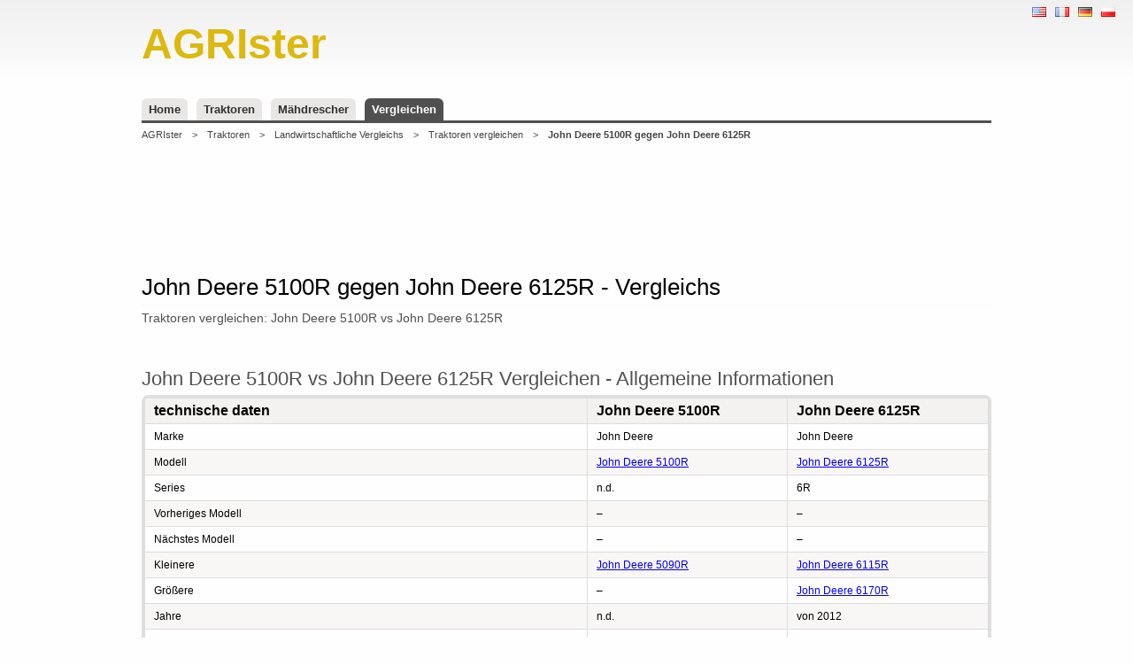

--- FILE ---
content_type: text/html; charset=UTF-8
request_url: http://www.agrister.de/vergleichen/traktoren/john-deere-5100r/john-deere-6125r
body_size: 5174
content:
<!doctype html>
<html xmlns="http://www.w3.org/1999/xhtml" xmlns:fb="http://ogp.me/ns/fb#" xmlns:og="http://ogp.me/ns#" xml:lang="de">
<head>
<title>John Deere 5100R gegen John Deere 6125R ••• AGRIster</title>
<meta http-equiv="Content-Type" content="text/html; charset=utf-8" />
<meta name="description" content="John Deere 5100R gegen John Deere 6125R • Traktoren vergleichen ••• ❶ ✔ Technische Daten ✔ Größe ✔ Heder ❷ Bewertungen ❸ Forum… ••• Zeige mir jetzt die Informationen Ich suche nach…" />
<meta name="keywords" content="John Deere 5100R, John Deere 6125R, gegen, vs, versus, vergleichs, compare, traktoren, tractor, tractors, agro, agri, compare, review, opinion, comparison, agricultural" />
<meta name="robots" content="index,follow,all" />
<meta http-equiv="content-language" content="de" />
<meta name="language" content="de" />
<meta name="viewport" content="width=device-width, initial-scale=1.0" />
<base href="http://www.agrister.de/" />
<link rel="stylesheet" href="stylesheets/stylesheet.css" media="all"  />
<script type="application/ld+json">
{
  "@context" : "http://schema.org",
  "@type" : "WebSite",
  "name" : "AGRIster",
  "alternateName" : "AGRIster - agricultural directory - specs",
  "url" : "http://www.agrister.com",
  "potentialAction": {
    "@type": "SearchAction",
    "target": "http://www.agrister.com/search?q={search_term_string}",
    "query-input": "required name=search_term_string"
  }
}
</script>
<script type="application/ld+json">
{
"@context": "http://schema.org",
"@type": "BreadcrumbList",
"itemListElement": [
{
"@type": "ListItem",
"position": 1,
"item": {
"@id": "http://www.agrister.de/",
"name": "AGRIster"
}
}
,
{
"@type": "ListItem",
"position": 2,
"item": {
"@id": "http://www.agrister.de/vergleichen",
"name": "Vergleichs"
}
}
,
{
"@type": "ListItem",
"position": 3,
"item": {
"@id": "http://www.agrister.de/vergleichen/traktoren",
"name": "Traktoren"
}
}
,
{
"@type": "ListItem",
"position": 4,
"item": {
"@id": "http://www.agrister.de/vergleichen/traktoren/john-deere-5100r/john-deere-6125r",
"name": "John Deere 5100R gegen John Deere 6125R"
}
}
]
}
</script>

<script async src="//pagead2.googlesyndication.com/pagead/js/adsbygoogle.js"></script>
<script>
     (adsbygoogle = window.adsbygoogle || []).push({
          google_ad_client: "ca-pub-2900836312092592",
          enable_page_level_ads: true
     });
</script>
<script>

  (function(i,s,o,g,r,a,m){i['GoogleAnalyticsObject']=r;i[r]=i[r]||function(){
  (i[r].q=i[r].q||[]).push(arguments)},i[r].l=1*new Date();a=s.createElement(o),
  m=s.getElementsByTagName(o)[0];a.async=1;a.src=g;m.parentNode.insertBefore(a,m)
  })(window,document,'script','//www.google-analytics.com/analytics.js','ga');

  ga('create', 'UA-67790445-1', 'auto');
  ga('send', 'pageview');

</script>

</head>
<body xml:lang="de" lang="de">
<div class="body">
<ul class="locale">
<li><a href="http://www.agrister.com/compare/tractors/john-deere-5100r/john-deere-6125r" title="John Deere 5100R vs John Deere 6125R | EN" lang="en"><img src="/images/layout/en.png" alt="John Deere 5100R vs John Deere 6125R" /></a></li><li><a href="http://fr.agrister.com/comparer/tracteurs/john-deere-5100r/john-deere-6125r" title="John Deere 5100R contre John Deere 6125R | FR" lang="fr"><img src="/images/layout/fr.png" alt="John Deere 5100R contre John Deere 6125R" /></a></li><li><a href="http://www.agrister.de/vergleichen/traktoren/john-deere-5100r/john-deere-6125r" title="John Deere 5100R gegen John Deere 6125R | DE" lang="de"><img src="/images/layout/de.png" alt="John Deere 5100R gegen John Deere 6125R" /></a></li><li><a href="https://www.agrospis.pl/porownania/ciagniki/john-deere-5100r/john-deere-6125r" title="John Deere 5100R czy John Deere 6125R | PL" lang="pl"><img src="/images/layout/pl.png" alt="John Deere 5100R czy John Deere 6125R" /></a></li></ul>

<div id="head" class="default">
  <a href="" class="logo">
    <strong>AGRIster</strong>
  </a>
  <br class="clear" />
</div>
<div class="menu">
  <ul>
        <li><a href="/">Home</a></li>
    <li><a href="/traktoren">Traktoren</a></li>
    <li><a href="/mahdrescher">Mähdrescher</a></li>
    <li><a href="/vergleichen" class="chk">Vergleichen</a></li>
  </ul>
</div><div class="breadcrumb">
  <ul>
    	<li><a href="/">AGRIster</a></li>
	<li>&gt;</li>
	<li><a href="/traktoren">Traktoren</a></li>
	<li>&gt;</li>
	<li><a href="/vergleichen">Landwirtschaftliche Vergleichs</a></li>
	<li>&gt;</li>
	<li><a href="/vergleichen/traktoren">Traktoren vergleichen</a></li>
	<li>&gt;</li>
	<li><strong>John Deere 5100R gegen John Deere 6125R</strong></li>
  </ul>
</div>

<div class="a750">
<script async src="//pagead2.googlesyndication.com/pagead/js/adsbygoogle.js"></script>
<!-- agro / gorna -->
<ins class="adsbygoogle"
     style="display:inline-block;width:728px;height:90px"
     data-ad-client="ca-pub-2900836312092592"
     data-ad-slot="3248017205"></ins>
<script>
(adsbygoogle = window.adsbygoogle || []).push({});
</script>
</div>

<div id="container">
  <div class="list">
    <h1>John Deere 5100R gegen John Deere 6125R - Vergleichs</h1>
    <h2 class="short">Traktoren vergleichen: John Deere 5100R vs John Deere 6125R</h2>

		<div class="fb-like" data-href="http://www.agrister.de/vergleichen/traktoren/john-deere-5100r/john-deere-6125r" data-layout="button_count" data-action="like" data-show-faces="true" data-share="true"></div>
    <div class="fb-send" data-href="http://www.agrister.de/vergleichen/traktoren/john-deere-5100r/john-deere-6125r"></div>

    <div class="product">
      <h2 class="large">John Deere 5100R vs John Deere 6125R Vergleichen - Allgemeine Informationen</h2>
<table class="args">
<col width="500px" />
<col width="*" />
<col width="*" />
<th>technische daten</th>
<th>John Deere 5100R</th>
<th>John Deere 6125R</th>
</tr>
<tr>
<td>Marke</td>
<td>John Deere</td>
<td>John Deere</td>
</tr>
<tr class="alt">
<td>Modell</td>
<td><a href="/traktoren/john-deere-5100r">John Deere 5100R</a></td>
<td><a href="/traktoren/john-deere-6125r">John Deere 6125R</a></td>
</tr>
<tr>
<td>Series</td>
<td>n.d.</td>
<td>6R</td>
</tr>
<tr class="alt">
<td>Vorheriges Modell</td>
<td>&ndash;</td>
<td>&ndash;</td>
</tr>
<tr>
<td>Nächstes Modell</td>
<td>&ndash;</td>
<td>&ndash;</td>
</tr>
<tr class="alt">
<td>Kleinere</td>
<td><a href="/traktoren/john-deere-5090r">John Deere 5090R</a></td>
<td><a href="/traktoren/john-deere-6115r">John Deere 6115R</a></td>
</tr>
<tr>
<td>Größere</td>
<td>&ndash;</td>
<td><a href="/traktoren/john-deere-6170r">John Deere 6170R</a></td>
</tr>
<tr class="alt">
<td>Jahre</td>
<td>n.d.</td>
<td>von 2012</td>
</tr>
<tr>
<td>Kabine mit ROPS</td>
<td>Nein</td>
<td>Nein</td>
</tr>
<tr class="alt">
<td>Bewertung</td>
<td><a href="/traktoren/john-deere-5100r/bewertung">John Deere 5100R Bewertung</a> <strong class="red">Neu!</strong></td>
<td><a href="/traktoren/john-deere-6125r/bewertung">John Deere 6125R Bewertung</a> <strong class="red">Neu!</strong></td>
</tr>
</table>
<h2 class="large">John Deere 5100R vs John Deere 6125R - Performance</h2>
<table class="args">
<col width="500px" />
<col width="*" />
<col width="*" />
<th>technische daten</th>
<th>John Deere 5100R</th>
<th>John Deere 6125R</th>
</tr>
<tr>
<td>Maximale Motorleistung (PS / kW)</td>
<td>100 PS (73.529411764706 kW)</td>
<td>n.d.</td>
</tr>
<tr class="alt">
<td>Motordrehzahl</td>
<td>2300 rpm</td>
<td>n.d.</td>
</tr>
<tr>
<td>Kraftstoffverbrauch</td>
<td>n.d.</td>
<td>n.d.</td>
</tr>
<tr class="alt">
<td>Tankinhalt</td>
<td>130/150 l.</td>
<td>n.d.</td>
</tr>
<tr>
<td>Max. Geschwindigkeit</td>
<td>n.d.</td>
<td>n.d.</td>
</tr>
</table>
<div class="a751">
<script async src="//pagead2.googlesyndication.com/pagead/js/adsbygoogle.js"></script>
<!-- agro / srodek -->
<ins class="adsbygoogle"
     style="display:inline-block;width:728px;height:90px"
     data-ad-client="ca-pub-2900836312092592"
     data-ad-slot="4724750400"></ins>
<script>
(adsbygoogle = window.adsbygoogle || []).push({});
</script>
</div>
      <h2 class="large">John Deere 5100R vs John Deere 6125R - Motor</h2>
<table class="args">
<col width="500px" />
<col width="*" />
<col width="*" />
<th>technische daten</th>
<th>John Deere 5100R</th>
<th>John Deere 6125R</th>
</tr>
<tr>
<td>Kraftstoffart</td>
<td>Diesel</td>
<td>Diesel</td>
</tr>
<tr class="alt">
<td>Motorhersteller</td>
<td>John Deere</td>
<td>n.d.</td>
</tr>
<tr>
<td>Motoren Modell</td>
<td>John Deere</td>
<td>John Deere PowerTech PVX</td>
</tr>
<tr class="alt">
<td>Antriebsart</td>
<td>Diesel (Diesel-Motor)</td>
<td>Diesel (Diesel-Motor)</td>
</tr>
<tr>
<td>Hubraum</td>
<td>4.525 l.</td>
<td>4.482 l.</td>
</tr>
<tr class="alt">
<td>Hubzahl, Menge</td>
<td>n.d.</td>
<td>n.d.</td>
</tr>
<tr>
<td>Zylinder</td>
<td>4</td>
<td>4</td>
</tr>
<tr class="alt">
<td>Compression</td>
<td>n.d.</td>
<td>n.d.</td>
</tr>
<tr>
<td>Bohrloch</td>
<td>106 mm</td>
<td>106 mm</td>
</tr>
<tr class="alt">
<td>Hubzahl</td>
<td>127 mm</td>
<td>127 mm</td>
</tr>
<tr>
<td>Max. Drehmoment</td>
<td>n.d.</td>
<td>n.d.</td>
</tr>
<tr class="alt">
<td>Luftfilter</td>
<td>n.d.</td>
<td>n.d.</td>
</tr>
<tr>
<td>Kraftstofffilter</td>
<td>n.d.</td>
<td>n.d.</td>
</tr>
<tr class="alt">
<td>Kraftstofffilterkammern</td>
<td>n.d.</td>
<td>n.d.</td>
</tr>
<tr>
<td>Ölfilter</td>
<td>n.d.</td>
<td>n.d.</td>
</tr>
<tr class="alt">
<td>Ölpumpe</td>
<td>n.d.</td>
<td>n.d.</td>
</tr>
<tr>
<td>Drehzahlregelung</td>
<td>n.d.</td>
<td>n.d.</td>
</tr>
<tr class="alt">
<td>Einspritzpumpe</td>
<td>n.d.</td>
<td>n.d.</td>
</tr>
<tr>
<td>Einspritzdüsen</td>
<td>n.d.</td>
<td>n.d.</td>
</tr>
<tr class="alt">
<td>Einspritzdruck</td>
<td>n.d.</td>
<td>n.d.</td>
</tr>
<tr>
<td>Kühlsystem</td>
<td>flüssigkeitsgekühlten Motors</td>
<td>n.d.</td>
</tr>
<tr class="alt">
<td>Zwangskühlung</td>
<td>n.d.</td>
<td>n.d.</td>
</tr>
<tr>
<td>Kühler</td>
<td>Ja</td>
<td></td>
</tr>
<tr class="alt">
<td>Thermostat</td>
<td>Ja</td>
<td></td>
</tr>
<tr>
<td>Kühlere Typ</td>
<td>Rohrplattenkühler</td>
<td></td>
</tr>
<tr class="alt">
<td>Kühlmitteleinrichtung Kapazität</td>
<td>n.d.</td>
<td>n.d.</td>
</tr>
<tr>
<td>Kupplung</td>
<td>n.d.</td>
<td>n.d.</td>
</tr>
</table>
<h2 class="large">John Deere 5100R vs John Deere 6125R - Turbolader</h2>
<table class="args">
<col width="500px" />
<col width="*" />
<col width="*" />
<th>technische daten</th>
<th>John Deere 5100R</th>
<th>John Deere 6125R</th>
</tr>
<tr>
<td>Turbolader</td>
<td>Ja</td>
<td>Ja</td>
</tr>
<tr class="alt">
<td>Dual Turbolader</td>
<td>Nein</td>
<td>Nein</td>
</tr>
<tr>
<td>Intercooler</td>
<td>Nein</td>
<td>Nein</td>
</tr>
<tr class="alt">
<td>Aftercooler</td>
<td>Nein</td>
<td>Nein</td>
</tr>
<tr>
<td>Wastegate-Ventil</td>
<td>Nein</td>
<td>Nein</td>
</tr>
<tr class="alt">
<td>Variabler Geometrie</td>
<td>Nein</td>
<td>Nein</td>
</tr>
<tr>
<td>Zusätzliche Parameter</td>
<td>&ndash;</td>
<td>&ndash;</td>
</tr>
</table>
<h2 class="large">John Deere 5100R vs John Deere 6125R - Elektronik</h2>
<table class="args">
<col width="500px" />
<col width="*" />
<col width="*" />
<th>technische daten</th>
<th>John Deere 5100R</th>
<th>John Deere 6125R</th>
</tr>
<tr>
<td>Versorgungsspannung Starter (V)</td>
<td>n.d.</td>
<td>12 V</td>
</tr>
<tr class="alt">
<td>Masse</td>
<td>n.d.</td>
<td>negativer Masse</td>
</tr>
<tr>
<td>Batterie (V)</td>
<td>n.d.</td>
<td>12 V</td>
</tr>
<tr class="alt">
<td>Batterie, Menge</td>
<td>n.d.</td>
<td>1</td>
</tr>
<tr>
<td>Ladesystem</td>
<td>Generator</td>
<td>Wechselstromgenerator</td>
</tr>
<tr class="alt">
<td>Ladesystem Produzent</td>
<td>n.d.</td>
<td>n.d.</td>
</tr>
<tr>
<td>Zündung</td>
<td>Manuell</td>
<td>Elektro</td>
</tr>
<tr class="alt">
<td>Hinten Bremsleuchte</td>
<td>Ja</td>
<td>Ja</td>
</tr>
<tr>
<td>Hinterlandlampe</td>
<td>n.d.</td>
<td>n.d.</td>
</tr>
<tr class="alt">
<td>Hahn-Lampe</td>
<td>Nein</td>
<td>Nein</td>
</tr>
</table>
<h2 class="large">John Deere 5100R vs John Deere 6125R - PTO</h2>
<table class="args">
<col width="500px" />
<col width="*" />
<col width="*" />
<th>technische daten</th>
<th>John Deere 5100R</th>
<th>John Deere 6125R</th>
</tr>
<tr>
<td>PTO min</td>
<td>540/540E rpm</td>
<td></td>
</tr>
<tr class="alt">
<td>PTO max</td>
<td>1000 rpm</td>
<td></td>
</tr>
<tr>
<td>PTO rpm</td>
<td></td>
<td>540 rpm</td>
</tr>
<tr class="alt">
<td>Steuer PTO</td>
<td>manuell</td>
<td>manuell</td>
</tr>
</table>
<h2 class="large">John Deere 5100R vs John Deere 6125R - Bremsen</h2>
<table class="args">
<col width="500px" />
<col width="*" />
<col width="*" />
<th>technische daten</th>
<th>John Deere 5100R</th>
<th>John Deere 6125R</th>
</tr>
<tr>
<td>ABS</td>
<td>Nein</td>
<td>Nein</td>
</tr>
<tr class="alt">
<td>Bremsassistent</td>
<td>Nein</td>
<td>Nein</td>
</tr>
<tr>
<td>Bremssystem</td>
<td>n.d.</td>
<td>n.d.</td>
</tr>
<tr class="alt">
<td>Differential</td>
<td>Nein</td>
<td>Nein</td>
</tr>
<tr>
<td>Bremsentyp</td>
<td>Scheibenbremsen, Nassbremsen, </td>
<td>Scheibenbremsen, Nassbremsen, hydraulisch, </td>
</tr>
<tr class="alt">
<td>externe Bremsen, </td>
<td>n.d.</td>
<td>n.d.</td>
</tr>
<tr>
<td>Scheibenbremsen</td>
<td>Single-Disc</td>
<td>Single-Disc</td>
</tr>
</table>
<div class="a751">
<script async src="//pagead2.googlesyndication.com/pagead/js/adsbygoogle.js"></script>
<!-- agro / dol -->
<ins class="adsbygoogle"
     style="display:inline-block;width:728px;height:90px"
     data-ad-client="ca-pub-2900836312092592"
     data-ad-slot="6201483600"></ins>
<script>
(adsbygoogle = window.adsbygoogle || []).push({});
</script>
</div>
      <h2 class="large">John Deere 5100R vs John Deere 6125R - Größe</h2>
<table class="args">
<col width="500px" />
<col width="*" />
<col width="*" />
<th>technische daten</th>
<th>John Deere 5100R</th>
<th>John Deere 6125R</th>
</tr>
<tr>
<td>Gewicht</td>
<td>n.d.</td>
<td>n.d.</td>
</tr>
<tr class="alt">
<td>Gewicht mit ROPS</td>
<td>n.d.</td>
<td>n.d.</td>
</tr>
<tr>
<td>Gewicht mit Kabine</td>
<td>n.d.</td>
<td>n.d.</td>
</tr>
<tr class="alt">
<td>Länge</td>
<td>3950 mm</td>
<td>n.d.</td>
</tr>
<tr>
<td>Höhe</td>
<td>n.d.</td>
<td>n.d.</td>
</tr>
<tr class="alt">
<td>Weite</td>
<td>2174 mm</td>
<td>n.d.</td>
</tr>
<tr>
<td>Zwischenraum</td>
<td>340 mm</td>
<td>n.d.</td>
</tr>
<tr class="alt">
<td>Rear-Clearance</td>
<td>n.d.</td>
<td>n.d.</td>
</tr>
<tr>
<td>Vordere Spurweite</td>
<td>n.d.</td>
<td>n.d.</td>
</tr>
<tr class="alt">
<td>Spurweite hinten</td>
<td>n.d.</td>
<td>n.d.</td>
</tr>
<tr>
<td>Radstand</td>
<td>2250 mm</td>
<td>n.d.</td>
</tr>
<tr class="alt">
<td>Vorderräder</td>
<td>13.6R24</td>
<td>n.d.</td>
</tr>
<tr>
<td>Hinterräder</td>
<td>n.d.</td>
<td>n.d.</td>
</tr>
<tr class="alt">
<td>Max. Die Gesamtmasse des Anhängers ohne Bremsen</td>
<td>1500 kg</td>
<td>1500 kg</td>
</tr>
<tr>
<td>Max. Die Gesamtmasse des Anhängers mit Bremsen</td>
<td>n.d.</td>
<td>n.d.</td>
</tr>
<tr class="alt">
<td>Max. Achslast</td>
<td>n.d.</td>
<td>n.d.</td>
</tr>
<tr>
<td>Max. Gesamtgewicht</td>
<td>n.d.</td>
<td>n.d.</td>
</tr>
<tr class="alt">
<td>Wenderadius</td>
<td>n.d.</td>
<td>n.d.</td>
</tr>
</table>
<h2 class="large">John Deere 5100R vs John Deere 6125R - Fahrt</h2>
<table class="args">
<col width="500px" />
<col width="*" />
<col width="*" />
<th>technische daten</th>
<th>John Deere 5100R</th>
<th>John Deere 6125R</th>
</tr>
<tr>
<td>Lenkung</td>
<td>Stangen</td>
<td>Stangen</td>
</tr>
<tr class="alt">
<td>Weitere</td>
<td>Allradantrieb, alle vier Räder zu allen Zeiten und es voll genutzt werden können, Frontantriebsachse, mechanischer Antrieb, vordere Antriebsachse</td>
<td>eine Antriebsachse</td>
</tr>
<tr>
<td>Permanent 4-Rad-Antrieb</td>
<td>Ja</td>
<td>n.d.</td>
</tr>
<tr class="alt">
<td>Permanent-Systeme, die ständig die Macht alle Räder</td>
<td>Ja</td>
<td>n/a</td>
</tr>
<tr>
<td>Dynamische Zuordnung der Macht zwischen den Achsen</td>
<td>AWD</td>
<td>Nicht anwendbar</td>
</tr>
<tr class="alt">
<td>Independent Link Suspension</td>
<td>Nein</td>
<td>Nein</td>
</tr>
<tr>
<td>gelenkige Aufhängung</td>
<td>&ndash;</td>
<td>&ndash;</td>
</tr>
<tr class="alt">
<td>Raupenantrieb</td>
<td>Nein</td>
<td>Nein</td>
</tr>
<tr>
<td>Hydrostatische Lenkung</td>
<td>Ja</td>
<td>Ja</td>
</tr>
<tr class="alt">
<td>Differential</td>
<td>n.d.</td>
<td>n.d.</td>
</tr>
<tr>
<td>Vorderstangen</td>
<td>n.d.</td>
<td>n.d.</td>
</tr>
<tr class="alt">
<td>Hintere Planetenendantriebe</td>
<td>n.d.</td>
<td>n.d.</td>
</tr>
<tr>
<td>Vorder Planetenendantriebe</td>
<td>n.d.</td>
<td>n.d.</td>
</tr>
</table>
<h2 class="large">John Deere 5100R vs John Deere 6125R - Hydraulik</h2>
<table class="args">
<col width="500px" />
<col width="*" />
<col width="*" />
<th>technische daten</th>
<th>John Deere 5100R</th>
<th>John Deere 6125R</th>
</tr>
<tr>
<td>Dreipunktaufhängung</td>
<td>4242 kg</td>
<td>n.d.</td>
</tr>
<tr class="alt">
<td>Dreipunktaufhängung Typ</td>
<td>n.d.</td>
<td>n.d.</td>
</tr>
<tr>
<td>Dreipunktaufhängung Leistung</td>
<td>n.d.</td>
<td>n.d.</td>
</tr>
<tr class="alt">
<td>Dreipunktaufhängung Druck</td>
<td>n.d.</td>
<td>n.d.</td>
</tr>
<tr>
<td>Load-Sensing</td>
<td>Ja</td>
<td>Nein</td>
</tr>
<tr class="alt">
<td>Geschlossen</td>
<td>n.d.</td>
<td>n.d.</td>
</tr>
<tr>
<td>Zentral</td>
<td>Nein</td>
<td>Nein</td>
</tr>
<tr class="alt">
<td>Konstanten Fluss</td>
<td>Nein</td>
<td>Nein</td>
</tr>
<tr>
<td>Konstanten Druck</td>
<td>Nein</td>
<td>Nein</td>
</tr>
<tr class="alt">
<td>Kontrollsystem</td>
<td>druckkompensierten</td>
<td>n.d.</td>
</tr>
<tr>
<td>Pumpe</td>
<td>n.d.</td>
<td>n.d.</td>
</tr>
<tr class="alt">
<td>Zweikammerverteiler</td>
<td>n.d.</td>
<td>n.d.</td>
</tr>
<tr>
<td>Kupplungen</td>
<td>n.d.</td>
<td>n.d.</td>
</tr>
<tr class="alt">
<td>Auto Lift</td>
<td>n.d.</td>
<td>n.d.</td>
</tr>
</table>
<h2 class="large">John Deere 5100R vs John Deere 6125R - Getriebegehäuse</h2>
<table class="args">
<col width="500px" />
<col width="*" />
<col width="*" />
<th>technische daten</th>
<th>John Deere 5100R</th>
<th>John Deere 6125R</th>
</tr>
<tr>
<td>Synchrone</td>
<td>n.d.</td>
<td>n.d.</td>
</tr>
<tr class="alt">
<td>Getriebe mechanisch synchronisiert</td>
<td>n/a</td>
<td>Nein, elektrohydraulische Steuerung</td>
</tr>
<tr>
<td>PowerShift</td>
<td>Nein</td>
<td>Ja</td>
</tr>
<tr class="alt">
<td>PowerShuttle</td>
<td>Nein</td>
<td>Nein</td>
</tr>
<tr>
<td>Weitere</td>
<td>&ndash;</td>
<td>zwei Kupplungen (Doppelkupplungsgetriebe), elektro-hydraulische Kupplungsbetätigung, schnelle Verschiebung</td>
</tr>
<tr class="alt">
<td>Hydrostatische Getriebe</td>
<td>n.d.</td>
<td>n.d.</td>
</tr>
<tr>
<td>Vorwärtsgänge</td>
<td>32</td>
<td>unbegrenzt (rereiche: - 1)</td>
</tr>
<tr class="alt">
<td>Rückwärtsgänge</td>
<td>32</td>
<td>unbegrenzt (rereiche: - 1)</td>
</tr>
<tr>
<td>Creeper</td>
<td>n.d.</td>
<td>n.d.</td>
</tr>
</table>
<h2 class="large">John Deere 5100R vs John Deere 6125R - Ausrüstung</h2>
<table class="args">
<col width="500px" />
<col width="*" />
<col width="*" />
<th>technische daten</th>
<th>John Deere 5100R</th>
<th>John Deere 6125R</th>
</tr>
<tr>
<td>Oberfang</td>
<td>Yes (???)</td>
<td>Yes (???)</td>
</tr>
<tr class="alt">
<td>Unterfang</td>
<td>n.d.</td>
<td>n.d.</td>
</tr>
<tr>
<td>Klimaanlage</td>
<td>n.d.</td>
<td>n.d.</td>
</tr>
</table>

<div class="a752">
<script async src="//pagead2.googlesyndication.com/pagead/js/adsbygoogle.js"></script>
<!-- agro / linki na dole -->
<ins class="adsbygoogle"
     style="display:inline-block;width:728px;height:15px"
     data-ad-client="ca-pub-2900836312092592"
     data-ad-slot="9015349200"></ins>
<script>
(adsbygoogle = window.adsbygoogle || []).push({});
</script>
</div>

    </div>
  </div>
  <br class="clear" />
</div></div>
<div id="footer">
    <div class="about">
    <h4>Über AGRIster</h4>

    <p>Landwirtschaftliche Verzeichnis (AGRIster) ist die Basis von Wissen, Informationen und Produkte verwendet werden, oder in der Landwirtschaft eingesetzt. Angaben in diesem Katalog Spezifikationen und Parameter von landwirtschaftlichen Maschinen veröffentlicht
 <strong>zum Beispiel. traktoren (<a href="/traktoren/international-harvester-t-5" title="International Harvester T-5 specs">International Harvester T-5</a>, <a href="/traktoren/minneapolis-moline-g940" title="Minneapolis-Moline G940 specs">Minneapolis-Moline G940</a>, <a href="/traktoren/east-wind-df304" title="East Wind DF304 specs">East Wind DF304</a>, <a href="/traktoren/international-harvester-270a" title="International Harvester 270A specs">International Harvester 270A</a>, <a href="/traktoren/massey-harris-101-senior" title="Massey-Harris 101 Senior specs">Massey-Harris 101 Senior</a>, <a href="/traktoren/steiger-800-tiger" title="Steiger 800 Tiger specs">Steiger 800 Tiger</a>, <a href="/traktoren/international-harvester-t-6" title="International Harvester T-6 specs">International Harvester T-6</a>, <a href="/traktoren/rock-island-g2-15-25" title="Rock Island G2 15-25 specs">Rock Island G2 15-25</a>)</strong>. Die Daten stammen aus öffentlich zugänglichen Quellen, von Anwendern, Herstellern und Importeuren und Händlern.</p>
    <p>Wir unternehmen alle Anstrengungen, um sicherzustellen, dass die in dem Verzeichnis veröffentlicht Daten korrekt und aktuell ist, aber keine Garantie. Die Daten werden so veröffentlicht, wie sie sind, ohne jede Garantie für die Richtigkeit und sind nicht für die Nutzung verantwortlich. Die vorgelegten Daten und Angaben dienen nur zu Informationszwecken und stellt kein Angebot dar.</p>
  </div>
  <div class="copy">
    <p>agrister.de &copy; 2013-2026</p>
  </div>
</div>
<div id="fb-root"></div>
<script>(function(d, s, id) {
  var js, fjs = d.getElementsByTagName(s)[0];
  if (d.getElementById(id)) return;
  js = d.createElement(s); js.id = id;
  js.src = "//connect.facebook.net/de_DE/sdk.js#xfbml=1&version=v2.4&appId=137441422962993";
  fjs.parentNode.insertBefore(js, fjs);
}(document, 'script', 'facebook-jssdk'));</script>

</body>
</html>


--- FILE ---
content_type: text/html; charset=utf-8
request_url: https://www.google.com/recaptcha/api2/aframe
body_size: 267
content:
<!DOCTYPE HTML><html><head><meta http-equiv="content-type" content="text/html; charset=UTF-8"></head><body><script nonce="IQyt56SBCmpDJ6_PaacOYA">/** Anti-fraud and anti-abuse applications only. See google.com/recaptcha */ try{var clients={'sodar':'https://pagead2.googlesyndication.com/pagead/sodar?'};window.addEventListener("message",function(a){try{if(a.source===window.parent){var b=JSON.parse(a.data);var c=clients[b['id']];if(c){var d=document.createElement('img');d.src=c+b['params']+'&rc='+(localStorage.getItem("rc::a")?sessionStorage.getItem("rc::b"):"");window.document.body.appendChild(d);sessionStorage.setItem("rc::e",parseInt(sessionStorage.getItem("rc::e")||0)+1);localStorage.setItem("rc::h",'1768883538496');}}}catch(b){}});window.parent.postMessage("_grecaptcha_ready", "*");}catch(b){}</script></body></html>